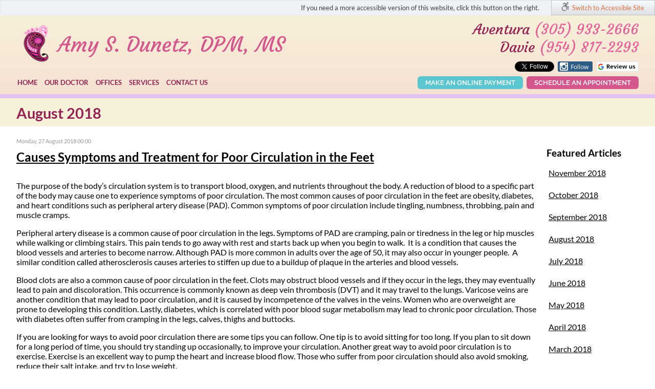

--- FILE ---
content_type: text/html; charset=utf-8
request_url: https://www.amydunetzdpm.com/featured-articles/itemlist/date/2018/8.html?catid=1
body_size: 10327
content:
<!DOCTYPE html PUBLIC "-//W3C//DTD XHTML 1.0 Transitional//EN" "http://www.w3.org/TR/xhtml1/DTD/xhtml1-transitional.dtd"><html prefix="og: http://ogp.me/ns#" xmlns="http://www.w3.org/1999/xhtml" xml:lang="en-gb" lang="en-gb" dir="ltr" ><head><base href="https://www.amydunetzdpm.com/featured-articles/itemlist/date/2018/8.html" /><meta http-equiv="content-type" content="text/html; charset=utf-8" /><meta name="keywords" content="foot doctor aventura fl, podiatrist aventura fl, foot doctor davie fl, podiatrist davie fl" /><meta name="robots" content="max-snippet:-1, max-image-preview:large, max-video-preview:-1" /><meta property="og:url" content="https://www.amydunetzdpm.com/featured-articles/itemlist/date/2018/8.html?catid=1" /><meta property="og:type" content="website" /><meta property="og:title" content="August 2018" /><meta property="og:description" content="Dr. Amy Dunetz, DPM is a foot doctor that specializes in foot, ankle and heel pain treatments in the Aventura, FL 33160 and Davie, FL 33330 area." /><meta name="twitter:card" content="summary" /><meta name="twitter:title" content="August 2018" /><meta name="twitter:description" content="Dr. Amy Dunetz, DPM is a foot doctor that specializes in foot, ankle and heel pain treatments in the Aventura, FL 33160 and Davie, FL 33330 area." /><meta name="description" content="Dr. Amy Dunetz, DPM is a foot doctor that specializes in foot, ankle and heel pain treatments in the Aventura, FL 33160 and Davie, FL 33330 area." /><title>August 2018</title><link href="/featured-articles/itemlist/date/2018/8.html?catid=1" rel="canonical" /><link href="/featured-articles/itemlist/date/2018/8.html?catid=1&format=feed" rel="alternate" type="application/rss+xml" title="August 2018 | Feed" /><link href="/featured-articles/itemlist/date/2018/8.html?catid=1&format=feed&type=rss" rel="alternate" type="application/rss+xml" title="August 2018 | RSS 2.0" /><link href="/featured-articles/itemlist/date/2018/8.html?catid=1&format=feed&type=atom" rel="alternate" type="application/atom+xml" title="August 2018 | Atom 1.0" /><link href="/templates/amydunetzdpm/favicon.ico" rel="shortcut icon" type="image/vnd.microsoft.icon" /><link href="https://cdn.jsdelivr.net/npm/simple-line-icons@2.4.1/css/simple-line-icons.css" rel="stylesheet" type="text/css" /><link href="/components/com_k2/css/k2.css?v=2.10.3&b=20200429" rel="stylesheet" type="text/css" /><link href="/modules/mod_templateswitcher/templateswitcher-t.css" rel="stylesheet" type="text/css" /> <script type="application/json" class="joomla-script-options new">{"csrf.token":"7ddfc37f156deb34e13b28ca89973569","system.paths":{"root":"","base":""}}</script> <script type="application/javascript" src="/media/plg_jchoptimize/cache/js/ad8f3538418d52102e91bbd1208de30d_0.js"></script> <script src="/media/k2/assets/js/k2.frontend.js?v=2.10.3&b=20200429&sitepath=/" type="text/javascript"></script> <script type="application/javascript" src="/media/plg_jchoptimize/cache/js/ad8f3538418d52102e91bbd1208de30d_1.js"></script> <script type="text/javascript">jQuery(function($){initTooltips();$("body").on("subform-row-add",initTooltips);function initTooltips(event,container){container=container||document;$(container).find(".hasTooltip").tooltip({"html":true,"container":"body"});}});</script> <script type="application/ld+json">{"@context":"https://schema.org","@type":"BreadcrumbList","itemListElement":[{"@type":"ListItem","position":1,"name":"Home","item":"https://www.amydunetzdpm.com/"},{"@type":"ListItem","position":2,"name":"Featured Articles","item":"https://www.amydunetzdpm.com/featured-articles/latest.html"},{"@type":"ListItem","position":3,"name":"August 2018","item":"https://www.amydunetzdpm.com/featured-articles/itemlist/date/2018/8.html"}]}</script><meta name="viewport" content="width=device-width, initial-scale=1.0"><meta name="format-detection" content="telephone=no"><meta http-equiv="Content-Security-Policy" content="upgrade-insecure-requests"><style type="text/css">@font-face{font-family:'Raleway';font-style:normal;font-weight:400;src:url(https://fonts.gstatic.com/s/raleway/v37/1Ptxg8zYS_SKggPN4iEgvnHyvveLxVvaorCIPrQ.ttf) format('truetype');font-display:swap}@font-face{font-family:'Raleway';font-style:normal;font-weight:500;src:url(https://fonts.gstatic.com/s/raleway/v37/1Ptxg8zYS_SKggPN4iEgvnHyvveLxVvoorCIPrQ.ttf) format('truetype');font-display:swap}@font-face{font-family:'Raleway';font-style:normal;font-weight:600;src:url(https://fonts.gstatic.com/s/raleway/v37/1Ptxg8zYS_SKggPN4iEgvnHyvveLxVsEpbCIPrQ.ttf) format('truetype');font-display:swap}@font-face{font-family:'Raleway';font-style:normal;font-weight:700;src:url(https://fonts.gstatic.com/s/raleway/v37/1Ptxg8zYS_SKggPN4iEgvnHyvveLxVs9pbCIPrQ.ttf) format('truetype');font-display:swap}@font-face{font-family:'Open Sans';font-style:normal;font-weight:400;font-stretch:normal;src:url(https://fonts.gstatic.com/s/opensans/v44/memSYaGs126MiZpBA-UvWbX2vVnXBbObj2OVZyOOSr4dVJWUgsjZ0B4gaVc.ttf) format('truetype');font-display:swap}@font-face{font-family:'Open Sans';font-style:normal;font-weight:600;font-stretch:normal;src:url(https://fonts.gstatic.com/s/opensans/v44/memSYaGs126MiZpBA-UvWbX2vVnXBbObj2OVZyOOSr4dVJWUgsgH1x4gaVc.ttf) format('truetype');font-display:swap}@font-face{font-family:'Open Sans';font-style:normal;font-weight:700;font-stretch:normal;src:url(https://fonts.gstatic.com/s/opensans/v44/memSYaGs126MiZpBA-UvWbX2vVnXBbObj2OVZyOOSr4dVJWUgsg-1x4gaVc.ttf) format('truetype');font-display:swap}@font-face{font-family:'Lato';font-style:normal;font-weight:300;src:url(https://fonts.gstatic.com/s/lato/v25/S6u9w4BMUTPHh7USSwiPHA.ttf) format('truetype');font-display:swap}@font-face{font-family:'Lato';font-style:normal;font-weight:400;src:url(https://fonts.gstatic.com/s/lato/v25/S6uyw4BMUTPHjx4wWw.ttf) format('truetype');font-display:swap}@font-face{font-family:'Lato';font-style:normal;font-weight:700;src:url(https://fonts.gstatic.com/s/lato/v25/S6u9w4BMUTPHh6UVSwiPHA.ttf) format('truetype');font-display:swap}@font-face{font-family:'Lobster';font-style:normal;font-weight:400;src:url(https://fonts.gstatic.com/s/lobster/v32/neILzCirqoswsqX9zoKmNg.ttf) format('truetype');font-display:swap}@font-face{font-family:'Dancing Script';font-style:normal;font-weight:400;src:url(https://fonts.gstatic.com/s/dancingscript/v29/If2cXTr6YS-zF4S-kcSWSVi_sxjsohD9F50Ruu7BMSo3Sup5.ttf) format('truetype');font-display:swap}@font-face{font-family:'Dancing Script';font-style:normal;font-weight:600;src:url(https://fonts.gstatic.com/s/dancingscript/v29/If2cXTr6YS-zF4S-kcSWSVi_sxjsohD9F50Ruu7B7y03Sup5.ttf) format('truetype');font-display:swap}@font-face{font-family:'Dancing Script';font-style:normal;font-weight:700;src:url(https://fonts.gstatic.com/s/dancingscript/v29/If2cXTr6YS-zF4S-kcSWSVi_sxjsohD9F50Ruu7B1i03Sup5.ttf) format('truetype');font-display:swap}@font-face{font-family:'Courgette';font-style:normal;font-weight:400;src:url(https://fonts.gstatic.com/s/courgette/v19/wEO_EBrAnc9BLjLQAUk1VvoP.ttf) format('truetype');font-display:swap}@media screen,projection{body,html{max-width:100%;display:block;position:relative;min-height:100%;padding:0;margin:0;font-family:'Lato',sans-serif;font-weight:500;color:#000;overflow-x:hidden}body{width:100%;overflow-x:hidden}a{text-decoration:none}.clear{clear:both}input,textarea,button{outline:none}a img{border:none}ul{padding:0;margin:0}.semi{font-weight:600}.content,.content2{width:95%;max-width:1300px}.logoline{padding:0;position:relative;z-index:9000;background:#F7F0D9;background:-webkit-linear-gradient(#F7F0D9,#F5E1D3);background:-o-linear-gradient(#F7F0D9,#F5E1D3);background:-moz-linear-gradient(#F7F0D9,#F5E1D3);background:linear-gradient(#F7F0D9,#F5E1D3)}.logoline .content{padding:0}.topright{float:right;text-align:right;max-width:350px;padding-top:10px}.phone{font-family:'Courgette',cursive;color:#942354;font-size:28px;font-weight:500}.phone a{font-size:28px;color:#E35F99}.phone p{margin:20px 0}.phonetext{font-size:22px}.toplogo{max-width:60%;float:left;margin-top:10px}.topline{position:relative;width:100%;text-align:right !important;display:inline-block}.menuright{float:right;text-align:right;width:40%;margin-top:11px}.portal{margin:0 auto;display:inline-block;position:relative}.portal a{border-radius:6px;color:#fff;font-size:16px;padding:5px 15px;text-transform:uppercase;background-color:#D3578D;-webkit-transition:all 0.5s;-moz-transition:all 0.5s;-o-transition:all 0.5s;font-family:'Raleway',sans-serif;font-weight:600}.portal a:hover,.portal.pay a:hover{background-color:#ff9c00}.portal.pay{margin-right:7px}.portal.pay a{background-color:#5BC5D0}.topmen{position:relative;text-align:left !important;display:block;width:59%;float:left;margin-bottom:5px;margin-left:5px}.topmen ul{padding:0;margin-left:-15px;display:table;border-collapse:collapse;float:left}.topmen ul li{display:table-cell;border-collapse:collapse;padding:10px 5px;position:relative}.topmen ul li a,span.separator{text-decoration:none;color:#942354;font-size:16px;font-weight:600;padding:15px 2px 8px;margin:0 5px;text-transform:uppercase;-webkit-transition:all 0.3s;-moz-transition:all 0.3s;-o-transition:all 0.3s;white-space:nowrap;font-family:'Lato',sans-serif;border-bottom:7px solid transparent}.topmen ul li a:hover,.topmen ul li.active a{border-bottom-color:#c9f}.topmen ul li ul{position:absolute;width:225px;top:34px;left:0;z-index:9999;padding:10px 0;display:none;background:#f6e8d6}.topmen ul li:hover ul{display:block}.topmen ul li ul li{display:block;padding:0}.topmen ul li ul li a,.topmen ul li.active ul li a{display:block;padding:10px 15px !important;border:none}.topmen ul li ul li a:hover{background-color:#e3c3f4;display:block;border-bottom-color:transparent;padding:10px 15px !important}.hamb{display:none}.mobile{display:none}.socio{float:right;margin:10px 0 3px 6px}.sociog{margin-top:10px;width:90px;float:right}.socioi{margin-top:10px;width:75px;float:right}.fb-like,.fb-like span,.fb-like span iframe{width:72px !important}.blin{height:8px;background-color:rgba(216,170,240,0.7);position:relative;z-index:1000}.innercontent ul li{padding:2px 0}.loc,.con,.suf,.serv,.blogs,.locblock h3{color:#932254;font-size:34px;line-height:37px;padding:25px 0;font-weight:600}.locblock h3{padding:15px 0;margin:0}.blogs{padding:5px 0px 20px}.suf{padding:5px 0px 5px}.con{padding:10px 0px 20px}.innerconnect{padding:35px 0 20px 0}.innerconnect1{max-width:400px;width:90%;display:inline-block;vertical-align:middle}.innerconnect1 img{width:14%;padding:0 2%}.con{display:inline-block;vertical-align:middle}.footer{background-color:#363636;padding:20px 0}.copyright{font-size:14px;color:#b3b3b3;margin:15px 0}.copyright a{color:#b3b3b3;text-decoration:underline}.copyright a:hover{text-decoration:none}.left{text-align:left}.maincont{background:url(/templates/amydunetzdpm/images/maincont.jpg) repeat-x top center;margin-top:-19px}.h1line{text-align:left}.h1line h1{color:#932254;font-size:29px;line-height:37px;font-weight:700;padding:10px 0}.innertab{display:table;width:100%}.innercontent a,.innerrightcol a{color:#000;text-decoration:underline}.innercontent a:hover,.innerrightcol a:hover{text-decoration:none}.k2FeedIcon{float:right;position:relative;margin-bottom:-10px;padding-top:10px !important}.k2FeedIcon a{color:#fff;margin-top:8px !important}.innerrightcol{display:table-cell;vertical-align:top;width:180px;padding-left:20px;text-align:left}.innercontent ul{margin-left:15px;padding-left:0}.innerrightcol ul{margin-left:0;padding-left:0}.topright p,.socleft p,.firstleft p,.innerconnect p{padding:0;margin:0;display:inline-block;vertical-align:middle}}@media only screen and (max-width:1350px),only not all and (max-width:1350px){.topmen{width:50%;margin-left:10px}.topmen ul li{display:table-cell;border-collapse:collapse;padding:10px 0px}.topmen ul li a,.portal a,.topmen ul li a,span.separator{font-size:13px}.menuright{width:49%}.topright{}}@media only screen and (max-width:1100px),only not all and (max-width:1100px){.topmen{float:left}.portal a{padding:6px 15px}.maincont{margin-top:-20px}}@media only screen and (max-width:1080px),only not all and (max-width:1080px){.mobile{display:inline-block;float:left}.topline{margin-top:0}.topmen{display:none;margin:0;padding:0;position:absolute}.topmen ul{padding:10px 0;margin:0;display:block;background-color:#f6e9d6;position:absolute;top:46px;left:0;width:240px}.topmen ul li{display:block;padding:5px 10px;border-left:none;border-right:none;text-align:left}.topmen ul li a,span.separator{text-decoration:none;font-size:15px;margin:0 10px;padding:0}.topmen ul li a:hover,.topmen ul li.active a{margin:0 10px;padding:0}.topmen ul li ul{position:relative;width:auto;top:0;left:0;padding:0px;margin:5px 0 -5px 0;display:block;background:none}.topmen ul li ul li{display:block;padding:0 10px}.topmen ul li ul li a,.topmen ul li.active ul li a{font-size:14px;background-color:transparent;display:inline-block;padding:5px 0 0 0 !important;border-bottom:7px solid transparent}.topmen ul li ul li a:hover,.topmen ul li ul li.active a{background-color:transparent;display:inline-block;border-bottom-color:#c9f;padding:5px 0 0 0 !important}.hamb{float:left;height:20px;padding:11px 0 5px 0;display:block;cursor:pointer}.menuright{width:430px;margin:11px 0}.locblock{padding-bottom:10px}}@media only screen and (max-width:980px),only not all and (max-width:980px){.sociog img{padding-left:4px}.phone{font-size:20px}.phonetext{font-size:20px}.topmen ul{float:none}.locblock{display:block;width:auto;margin:10px 0}}@media only screen and (max-width:910px),only not all and (max-width:910px){.topright{float:right;text-align:center}.phone{font-size:21px}.menuright{margin-top:12px;text-align:right}.firstleft{width:32%;float:left;text-align:left;padding:15px 0}.con{display:block}.socleft{padding:20px 2% 2% 2%}.copyright{margin-top:0px}.h1line h1{padding:10px 0 8px;background:#f7f1d9}}@media only screen and (max-width:850px),only not all and (max-width:850px){.topright .socio{margin:10px 9px 3px 0px}.socioi{width:68px}.sociog{width:84px;margin:10px 0 3px 5px}.toplogo{max-width:39%;margin-left:1.5%;width:320px;max-width:320px;padding-top:5px;margin-top:0}.logoline .content{display:-webkit-box;display:-moz-box;display:-ms-flexbox;display:-webkit-flex;display:flex;-webkit-box-orient:vertical;-moz-box-orient:vertical;-webkit-flex-direction:column;-ms-flex-direction:column;flex-direction:column;-webkit-box-align:start;-moz-box-align:start;-ms-flex-align:start;-webkit-align-items:flex-start;align-items:flex-start}.logoline .content .logo{-webkit-box-ordinal-group:1;-moz-box-ordinal-group:1;-ms-flex-order:1;-webkit-order:1;order:1;width:100%;margin-top:0}.logoline .content .topright{-webkit-box-ordinal-group:3;-moz-box-ordinal-group:3;-ms-flex-order:3;-webkit-order:3;order:3;margin:0 auto;padding-top:0}img.toplogo{display:block !important;margin-left:auto!important;margin-right:auto!important;float:none}}@media only screen and (max-width:760px),only not all and (max-width:760px){.toplogo{padding-top:0px;width:unset;max-width:100%}}@media only screen and (max-width:570px),only not all and (max-width:570px){.firstleft{width:auto;float:none;text-align:left;padding:15px 0}.maincont{margin-top:-19px}.loc,.con,.suf,.serv,.blogs,.locblock h3{font-size:20px;padding:15px 0}.suf{font-size:18px}.socleft{padding:20px 2% 2% 2%;display:block;float:none;width:auto}.innerconnect1{width:auto;padding-bottom:10px}.h1line h1{font-size:18px}.innerrightcol{display:none}}@media only screen and (max-width:490px),only not all and (max-width:490px){.portal a{padding:6px 6px;font-size:12px}.menuright{margin-top:14px;width:365px}}@media only screen and (max-width:478px),only not all and (max-width:478px){.k2FeedIcon{margin-top:10px}.k2FeedIcon a{margin-top:0 !important}}@media screen,projection{div.ofc-ada-screen-reader{text-align:right;font-size:13px;height:30px;background-color:#eef1f5;box-shadow:inset 0 0.5px 2px 0 rgba(0,0,0,0.1);line-height:30px;position:relative;padding-right:210px;z-index:99999}span.ofc-ada-description{color:#3e3e40;padding-right:16px}span.ofc-ada-button{background-image:linear-gradient(to bottom,#f8fbff,#dddfe3);border:solid .5px #c2c6cc;text-align:center;color:#313233;line-height:10px!important;display:inline-block;cursor:pointer;position:absolute;top:0;right:0}span.ofc-ada-button a{line-height:28px;padding:0 20px 0 40px;cursor:pointer;display:inline-block;position:relative;color:#de7341}span.ofc-ada-button a:before{content:"";position:absolute;top:2px;left:19px;width:15px;height:20px;background:url(/templates/accessibility/images/acce.png) no-repeat center;background-size:100% auto}#templateswitcher{display:none!important}}@media only screen and (max-width:420px),only not all and (max-width:420px){.portal a{padding:5px;font-size:11px}.menuright{width:335px}}@media only screen and (max-width:380px),only not all and (max-width:380px){.portal a{padding:7px 5px;font-size:10px}.menuright{margin-top:15px;width:305px}}@media only screen and (max-width:767px),only not all and (max-width:767px){span.ofc-ada-description{display:none}span.ofc-ada-button{width:100%}}</style><link rel="preload" href="/media/plg_jchoptimize/cache/css/e53232c76bc8770fa1ec3f6101f9c39a_0.css" as="style" onload="this.onload=null;this.rel='stylesheet'"><noscript><link rel="stylesheet" href="/media/plg_jchoptimize/cache/css/e53232c76bc8770fa1ec3f6101f9c39a_0.css"></noscript> <script>/*<![CDATA[*/(function(w){"use strict";if(!w.loadCSS){w.loadCSS=function(){};}
var rp=loadCSS.relpreload={};rp.support=(function(){var ret;try{ret=w.document.createElement("link").relList.supports("preload");}catch(e){ret=false;}
return function(){return ret;};})();rp.bindMediaToggle=function(link){var finalMedia=link.media||"all";function enableStylesheet(){if(link.addEventListener){link.removeEventListener("load",enableStylesheet);}else if(link.attachEvent){link.detachEvent("onload",enableStylesheet);}
link.setAttribute("onload",null);link.media=finalMedia;}
if(link.addEventListener){link.addEventListener("load",enableStylesheet);}else if(link.attachEvent){link.attachEvent("onload",enableStylesheet);}
setTimeout(function(){link.rel="stylesheet";link.media="only x";});setTimeout(enableStylesheet,3000);};rp.poly=function(){if(rp.support()){return;}
var links=w.document.getElementsByTagName("link");for(var i=0;i<links.length;i++){var link=links[i];if(link.rel==="preload"&&link.getAttribute("as")==="style"&&!link.getAttribute("data-loadcss")){link.setAttribute("data-loadcss",true);rp.bindMediaToggle(link);}}};if(!rp.support()){rp.poly();var run=w.setInterval(rp.poly,500);if(w.addEventListener){w.addEventListener("load",function(){rp.poly();w.clearInterval(run);});}else if(w.attachEvent){w.attachEvent("onload",function(){rp.poly();w.clearInterval(run);});}}
if(typeof exports!=="undefined"){exports.loadCSS=loadCSS;}
else{w.loadCSS=loadCSS;}}(typeof global!=="undefined"?global:this));/*]]>*/</script> <script type="application/javascript" src="/media/plg_jchoptimize/cache/js/ad8f3538418d52102e91bbd1208de30d_2.js"></script> </head><body ><div id="fb-root"></div> <script>/*<![CDATA[*/(function(d,s,id){var js,fjs=d.getElementsByTagName(s)[0];if(d.getElementById(id))return;js=d.createElement(s);js.id=id;js.src="//connect.facebook.net/en_US/sdk.js#xfbml=1&version=v2.5&appId=188857494496677";fjs.parentNode.insertBefore(js,fjs);}(document,'script','facebook-jssdk'));/*]]>*/</script><div class="ofc-ada-screen-reader"><span class="ofc-ada-description">If you need a more accessible version of this website, click this button on the right.</span><span class="ofc-ada-button"><a href="#" onclick="javascript:switchtemplate(16);">Switch to Accessible Site</a></span></div><div class="logoline"><center><div class="content"><div class="logo"> <a href="/index.php"><img src="/templates/amydunetzdpm/images/logo.png" class="toplogo"></a> </div><div class="topright"><div class="phone"><p><span class="phonetext"></span>Aventura <a href="tel:305-933-2666">(305) 933-2666</a><br />Davie <a href="tel:954-817-2293">(954) 817-2293</a></p></div><div class="sociog"><a href="https://www.google.com/search?dcr=0&source=hp&ei=M11mWuLICo6KmgWx0r24Bg&q=Amy+S.+Dunetz%2C+DPM%2C+17971+Biscayne+Boulevard%2C+Aventura%2C+FL+33160&oq=Amy+S.+Dunetz%2C+DPM%2C+17971+Biscayne+Boulevard%2C+Aventura%2C+FL+33160&gs_l=psy-ab.3...11503.25001.0.25425.7.7.0.0.0.0.318.1108.3j2j0j2.7.0....0...1c.1.64.psy-ab..0.2.406...0i22i30k1.0.XBhjwv63wnc#lrd=0x88d9ac53563445d3:0xfd145c16e2bed1f8,3,,," target="_blank"><img src="/images/google-review.png" alt=""/></a></div><div class="socioi"><a href="https://www.instagram.com/dramydunetzdpm/" target="_blank"><img src="/images/follow.png" alt=""/></a></div><div class="socio"><a href="https://twitter.com/DrAmyDunetzDPM" class="twitter-follow-button" data-show-count="false" data-show-screen-name="false"></a> <script>!function(d,s,id){var js,fjs=d.getElementsByTagName(s)[0],p=/^http:/.test(d.location)?'http':'https';if(!d.getElementById(id)){js=d.createElement(s);js.id=id;js.src=p+'://platform.twitter.com/widgets.js';fjs.parentNode.insertBefore(js,fjs);}}(document,'script','twitter-wjs');</script> </div><div class="socio"><div class="fb-like" data-href="https://www.facebook.com/DrAmyDunetzDPM/" data-layout="button" data-action="like" data-show-faces="false" data-share="false"></div></div><div class="clear"></div></div><div class="clear"></div></div><div class="topline"><center><div class="content2"><div class="mobile"> <img src="/templates/amydunetzdpm/images/hamb.png" class="hamb"> </div><div class="topmen"><div class="moduletable"> <script type="text/javascript" >function switchtemplate(id){document.templateselect.templateid.value=id;document.templateselect.submit();}
jQuery(document).ready(function(){jQuery('#templateswitcher h5 a').click(function(e){e.preventDefault();var div=jQuery('#templateswitcher');if(div.css('left')==='-250px'){jQuery('#templateswitcher').animate({left:'0px'});}else{jQuery('#templateswitcher').animate({left:'-250px'});}});});</script><form method="post" id="templateselect" name="templateselect"> <input type="hidden" id="templateid" name="templateid" value="" /> </form><div id="templateswitcher" style="left: -250px;"><h5>Switch Template <a href="#"></a></h5><div> <span class="clearfix"></span> <ul> <li class="template5"><a class="templatename" href="#" onclick="javascript:switchtemplate(15);"><img src="/templates/amydunetzdpm/favicon.ico" width="16" height="16"> Amy Dunetz DPM - Default</a></li><li class="template6"><a class="templatename" href="#" onclick="javascript:switchtemplate(16);"><img src="/templates/accessibility/favicon.ico" width="16" height="16"> accessibility - Default</a></li></ul></div></div></div><div class="moduletable_menu"><ul> <li class="item-101"><a href="/" >Home</a></li><li class="item-129"><a href="/our-doctor.html" >Our Doctor</a></li><li class="item-130 divider deeper parent"><span class="separator"> Offices</span> <ul class="nav-child unstyled small"><li class="item-418"><a href="/offices/aventura-office.html" >Aventura Office</a></li><li class="item-419"><a href="/offices/davie-office.html" >Davie Office</a></li></ul></li><li class="item-326 deeper parent"><a href="/services.html" >Services</a><ul class="nav-child unstyled small"><li class="item-420"><a href="/services/fungal-nail-laser-faqs.html" >Fungal Nail Laser</a></li><li class="item-443"><a href="/services/keryflex-nail-restoration-system.html" >Nail Restoration</a></li><li class="item-592"><a href="/remy-laser.html" >Remy Laser</a></li></ul></li><li class="item-134"><a href="/contact-us.html" >Contact Us</a></li></ul></div><div class="clear"></div></div><div class="menuright"><div class="moduletable"><div class="portal pay"><a href="https://web.gobreeze.com/guest/workflow/payments?practice_id=ef960230-06e8-4440-814c-c69e62b7c5c6&practice_mgmt=carecloud" target="_blank" rel="noopener noreferrer">Make an Online Payment</a></div><div class="portal"><a href="https://web.gobreeze.com/standalone-signup.html?practiceId=ef960230-06e8-4440-814c-c69e62b7c5c6&practiceMgmt=carecloud" target="_blank" rel="noopener noreferrer">Schedule an Appointment</a></div></div></div></div></center></div></div><div class="blin"></div><div class="topline"></div><div class="maincont"><center><div class="content left"><div class="h1line"><h1 itemprop="name"> August 2018	</h1></div><div class="innertab"><div class="innercontent"><div class="k2FeedIcon"> <a href="/featured-articles/itemlist/date/2018/8.html?catid=1&format=feed" title="Subscribe to this RSS feed"> <span>Subscribe to this RSS feed</span> </a> <div class="clr"></div></div><div class="genericItemList"><div class="genericItemView"><div class="genericItemHeader"> <span class="genericItemDateCreated"> Monday, 27 August 2018 00:00 </span> <h2 class="genericItemTitle"> <a href="/featured-articles/item/293-causes-symptoms-and-treatment-for-poor-circulation-in-the-feet.html"> Causes Symptoms and Treatment for Poor Circulation in the Feet </a> </h2></div><div class="genericItemBody"><div class="genericItemIntroText"><p>The purpose of the body&rsquo;s circulation system is to transport blood, oxygen, and nutrients throughout the body. A reduction of blood to a specific part of the body may cause one to experience symptoms of poor circulation. The most common causes of poor circulation in the feet are obesity, diabetes, and heart conditions such as peripheral artery disease (PAD). Common symptoms of poor circulation include tingling, numbness, throbbing, pain and muscle cramps.</p><p>Peripheral artery disease is a common cause of poor circulation in the legs. Symptoms of PAD are cramping, pain or tiredness in the leg or hip muscles while walking or climbing stairs. This pain tends to go away with rest and starts back up when you begin to walk. &nbsp;It is a condition that causes the blood vessels and arteries to become narrow. Although PAD is more common in adults over the age of 50, it may also occur in younger people. &nbsp;A similar condition called atherosclerosis causes arteries to stiffen up due to a buildup of plaque in the arteries and blood vessels.</p><p>Blood clots are also a common cause of poor circulation in the feet. Clots may obstruct blood vessels and if they occur in the legs, they may eventually lead to pain and discoloration. This occurrence is commonly known as deep vein thrombosis (DVT) and it may travel to the lungs. Varicose veins are another condition that may lead to poor circulation, and it is caused by incompetence of the valves in the veins. Women who are overweight are prone to developing this condition. Lastly, diabetes, which is correlated with poor blood sugar metabolism may lead to chronic poor circulation. Those with diabetes often suffer from cramping in the legs, calves, thighs and buttocks.</p><p>If you are looking for ways to avoid poor circulation there are some tips you can follow. One tip is to avoid sitting for too long. If you plan to sit down for a long period of time, you should try standing up occasionally, to improve your circulation. Another great way to avoid poor circulation is to exercise. Exercise is an excellent way to pump the heart and increase blood flow. Those who suffer from poor circulation should also avoid smoking, reduce their salt intake, and try to lose weight.</p><p>If you are experiencing symptoms from poor circulation in your feet, you should consult with your podiatrist to determine the best method for treatment for you. He or she may prescribe medication in addition to recommending specific lifestyle changes to improve your circulation.</p></div><div class="clr"></div></div><div class="clr"></div><div class="genericItemReadMore"> <a class="k2ReadMore" href="/featured-articles/item/293-causes-symptoms-and-treatment-for-poor-circulation-in-the-feet.html"> Read more... </a> </div><div class="clr"></div></div><div class="genericItemView"><div class="genericItemHeader"> <span class="genericItemDateCreated"> Monday, 20 August 2018 00:00 </span> <h2 class="genericItemTitle"> <a href="/featured-articles/item/291-diabetic-foot-care.html"> Diabetic Foot Care </a> </h2></div><div class="genericItemBody"><div class="genericItemIntroText"><p>Diabetes can cause two problems that can potentially affect the feet: Diabetic neuropathy and Peripheral Vascular Disease. Diabetic neuropathy occurs when nerves in your legs and feet become damaged, which prevents you from feeling heat, cold, or pain. The problem with diabetic neuropathy is that a cut or sore on the foot may go unnoticed and the cut may eventually become infected. This condition is also a main cause of foot ulcers. Additionally, Peripheral vascular disease also affects blood flow in the body. Poor blood flow will cause sores and cuts to take longer to heal. Infections that don&rsquo;t heal do to poor blood flow can potentially cause ulcers or gangrene.</p><p>There are certain foot problems that are more commonly found in people with diabetes such as Athlete&rsquo;s foot, calluses, corns, blisters, bunions, foot ulcers, ingrown toenails, and plantar warts. These conditions can lead to infection and serious complications such as amputation. Fortunately, proper foot care can help prevent these foot problems before they progress into more serious complications. &nbsp;&nbsp;&nbsp;&nbsp;&nbsp;&nbsp;</p><p>Each day you should wash your feet in warm water with a mild soap. When you finish washing your feet, dry them carefully especially between your toes. You should also perform daily foot inspections to ensure you don&rsquo;t have any redness, blisters, or calluses. Furthermore, if you are diabetic, you should always wear closed-toed shoes or slippers to protect your feet. Practicing these tips will help ensure that your feet are kept healthy and away from infection.</p><p>If you have diabetes, contact your podiatrist if you have any of the following symptoms on your feet: changes in skin color, corns or calluses, open sores that are slow to heal, unusual and persistent odor, or changes in skin temperature. Your podiatrist will do a thorough examination of your feet to help treat these problematic conditions.</p></div><div class="clr"></div></div><div class="clr"></div><div class="genericItemReadMore"> <a class="k2ReadMore" href="/featured-articles/item/291-diabetic-foot-care.html"> Read more... </a> </div><div class="clr"></div></div><div class="genericItemView"><div class="genericItemHeader"> <span class="genericItemDateCreated"> Monday, 13 August 2018 00:00 </span> <h2 class="genericItemTitle"> <a href="/featured-articles/item/288-wound-care.html"> Wound Care </a> </h2></div><div class="genericItemBody"><div class="genericItemIntroText"><p>Diabetics must be wary of all wounds, regardless of depth or size. Diabetes, a chronic disease in which the body cannot properly use glucose the way it normally would, causes various complications that make wounds difficult to heal. Nerve damage or neuropathy will cause diabetics to have trouble feeling the pain of a blister or cut until the condition has significantly worsened or become infected. A diabetic&rsquo;s weakened immune system can make even the most minor of wounds easily susceptible to infection. Diabetics are also more prone to developing narrow, clogged arteries, and are therefore more likely to develop wounds.</p><p>Wounds should be taken care of immediately after discovery, as even the smallest of wounds can become infected if enough bacteria build up within the wound.&nbsp; To remove dirt, wounds should be first rinsed under running water only. Soap, hydrogen peroxide, or iodine can irritate the injury and should be avoided. To prevent infection, apply antibiotic ointment to the wound and cover it with a bandage. The bandage should be changed daily. The skin around the wound may be cleaned with soap.</p><p>To prevent further exacerbation, see a doctor&mdash;especially if you have diabetes. Minor skin conditions can become larger problems if not properly inspected. As the wound heals, make sure to avoid applying pressure to the affected area.</p></div><div class="clr"></div></div><div class="clr"></div><div class="genericItemReadMore"> <a class="k2ReadMore" href="/featured-articles/item/288-wound-care.html"> Read more... </a> </div><div class="clr"></div></div><div class="genericItemView"><div class="genericItemHeader"> <span class="genericItemDateCreated"> Monday, 06 August 2018 00:00 </span> <h2 class="genericItemTitle"> <a href="/featured-articles/item/286-cuboid-syndrome.html"> Cuboid Syndrome </a> </h2></div><div class="genericItemBody"><div class="genericItemIntroText"><p><strong>Cuboid Syndrome</strong><br /> <br /> Cuboid syndrome mostly affects athletes, although it can affect non-athletes too. It is also known as cuboid subluxation or cuboid fault syndrome.&nbsp; This condition occurs when joints and ligaments near the cuboid bone of the foot are damaged, or when the cuboid bone itself is dislodged from its natural position. It is usually marked by pain on the outer side of the foot, which may be persistent or may come and go. Cuboid syndrome can be difficult to diagnose unless it becomes severe and more noticeable. Your doctor will likely ask questions about when the pain began and how long it has been present, and will put pressure on the cuboid bone to determine if that area is the origin of the pain.</p><p><strong>Causes of Cuboid Syndrome</strong></p><ul> <li>Any repetitive stresses placed on the foot due to athletic activities are a common cause of cuboid syndrome.</li> <li>Although it develops over time, it is possible that this syndrome can occur all of sudden due to a single event or injury.</li> <li>Over-pronation can exacerbate the condition if not corrected.</li> </ul><p><strong>Disagreements Amongst Podiatrists Regarding Cuboid Syndrome</strong></p><ul> <li>Some refer to it as the dislocation of the calcaneal-cuboid joint only.</li> <li>Other podiatrists see it as an injury of the ligaments located nearby, which also involves the cuboid bone.</li> </ul><p>It is very important that when you experience any kind of pain on the side of your foot, you should seek medical care right away. If a subluxed cuboid is caught early, your feet may respond well to the treatment, and you can get back into sports or other activities again as soon as the pain subsides.</p></div><div class="clr"></div></div><div class="clr"></div><div class="genericItemReadMore"> <a class="k2ReadMore" href="/featured-articles/item/286-cuboid-syndrome.html"> Read more... </a> </div><div class="clr"></div></div></div></div><div class="innerrightcol"><div class="moduletable"><h3>Featured Articles</h3><div id="k2ModuleBox95" class="k2ArchivesBlock"><ul> <li> <a href="/featured-articles/itemlist/date/2018/11.html?catid=1"> November 2018 </a> </li> <li> <a href="/featured-articles/itemlist/date/2018/10.html?catid=1"> October 2018 </a> </li> <li> <a href="/featured-articles/itemlist/date/2018/9.html?catid=1"> September 2018 </a> </li> <li> <a href="/featured-articles/itemlist/date/2018/8.html?catid=1"> August 2018 </a> </li> <li> <a href="/featured-articles/itemlist/date/2018/7.html?catid=1"> July 2018 </a> </li> <li> <a href="/featured-articles/itemlist/date/2018/6.html?catid=1"> June 2018 </a> </li> <li> <a href="/featured-articles/itemlist/date/2018/5.html?catid=1"> May 2018 </a> </li> <li> <a href="/featured-articles/itemlist/date/2018/4.html?catid=1"> April 2018 </a> </li> <li> <a href="/featured-articles/itemlist/date/2018/3.html?catid=1"> March 2018 </a> </li> <li> <a href="/featured-articles/itemlist/date/2018/2.html?catid=1"> February 2018 </a> </li> <li> <a href="/featured-articles/itemlist/date/2018/1.html?catid=1"> January 2018 </a> </li> </ul> </div> </div> </div> </div><div class="clear"></div></div></center></div><center><div class="innerconnect"><div class="con"><span class="h1">Connect with us</span></div><div class="innerconnect1"><a href="https://www.facebook.com/DrAmyDunetzDPM/" target="_blank" rel="noopener noreferrer"><img src="/images/fb.png" alt="" /></a> <a href="/blog/latest.html"><img src="/images/blog.png" alt="" /> </a> <a href="https://www.instagram.com/dramydunetzdpm/" target="_blank" rel="noopener noreferrer"><img src="/images/instagram.png" alt="" /> </a></div></div></div></center><div class="footer"><center><div class="content"><div class="copyright"><p>Copyright © <span class="semi">Amy Dunetz, DPM, MS</span> | <a href="/sitemap.html?view=html&amp;id=1">Site Map</a> | <a href="/nondiscrimination-policy.html">Nondiscrimination Policy</a> | Design by: <a href="http://podiatrycontentconnection.com/" target="_blank" rel="noopener noreferrer">Podiatry Content Connection</a></p></div></div></center></div><div id="system-message-container"> </div><div><a style='display: none' href='https://www.zocdoc.com/practice/family-podiatry-associates-pa-43102' class='zd-plugin' data-type='book-button' data-practice-id='43102' title='Family Podiatry Associates , PA'><img src='https://offsiteSchedule.zocdoc.com/images/remote/zd_bookonline_162x48.png' alt='Family Podiatry Associates , PA' title='Family Podiatry Associates , PA' style='border: 0'/></a></div><script>(function(d){var script=d.createElement('script');script.type='text/javascript';script.async=true;script.src='https://offsiteschedule.zocdoc.com/plugin/embed';var s=d.getElementsByTagName('script')[0];s.parentNode.insertBefore(script,s);})(document);</script> </body> </html>

--- FILE ---
content_type: text/css
request_url: https://www.amydunetzdpm.com/media/plg_jchoptimize/cache/css/e53232c76bc8770fa1ec3f6101f9c39a_0.css
body_size: 4183
content:
@charset "utf-8";
 @media screen,projection{body,html{max-width:100%;display:block;position:relative;min-height:100%;padding:0;margin:0;font-family:'Lato',sans-serif;font-weight:500;color:#000;overflow-x:hidden}body{width:100%;overflow-x:hidden}a{text-decoration:none}.clear{clear:both}input,textarea,button{outline:none}a img{border:none}ul{padding:0;margin:0}.semi{font-weight:600}.content,.content2{width:95%;max-width:1300px}.logoline{padding:0;position:relative;z-index:9000;background:#F7F0D9;background:-webkit-linear-gradient(#F7F0D9,#F5E1D3);background:-o-linear-gradient(#F7F0D9,#F5E1D3);background:-moz-linear-gradient(#F7F0D9,#F5E1D3);background:linear-gradient(#F7F0D9,#F5E1D3)}.logoline .content{padding:0}.topleft{float:left;width:30%;text-align:left}.topright{float:right;text-align:right;max-width:350px;padding-top:10px}.phone{font-family:'Courgette',cursive;color:#942354;font-size:28px;font-weight:500}.phone a{font-size:28px;color:#E35F99}.phone p{margin:20px 0}.phonetext{font-size:22px}.toplogo{max-width:60%;float:left;margin-top:10px}.topline{position:relative;width:100%;text-align:right !important;display:inline-block}.menuright{float:right;text-align:right;width:40%;margin-top:11px}.portal{margin:0 auto;display:inline-block;position:relative}.portal a{border-radius:6px;color:#fff;font-size:16px;padding:5px 15px;text-transform:uppercase;background-color:#D3578D;-webkit-transition:all 0.5s;-moz-transition:all 0.5s;-o-transition:all 0.5s;font-family:'Raleway',sans-serif;font-weight:600}.portal a:hover,.portal.pay a:hover{background-color:#ff9c00}.portal.pay{margin-right:7px}.portal.pay a{background-color:#5BC5D0}.topmen{position:relative;text-align:left !important;display:block;width:59%;float:left;margin-bottom:5px;margin-left:5px}.topmen ul{padding:0;margin-left:-15px;display:table;border-collapse:collapse;float:left}.topmen ul li{display:table-cell;border-collapse:collapse;padding:10px 5px;position:relative}.topmen ul li a,span.separator{text-decoration:none;color:#942354;font-size:16px;font-weight:600;padding:15px 2px 8px;margin:0 5px;text-transform:uppercase;-webkit-transition:all 0.3s;-moz-transition:all 0.3s;-o-transition:all 0.3s;white-space:nowrap;font-family:'Lato',sans-serif;border-bottom:7px solid transparent}.topmen ul li a:hover,.topmen ul li.active a{border-bottom-color:#c9f}.topmen ul li ul{position:absolute;width:225px;top:34px;left:0;z-index:9999;padding:10px 0;display:none;background:#f6e8d6}.topmen ul li:hover ul{display:block}.topmen ul li ul li{display:block;padding:0}.topmen ul li ul li a,.topmen ul li.active ul li a{display:block;padding:10px 15px !important;border:none}.topmen ul li ul li a:hover{background-color:#e3c3f4;display:block;border-bottom-color:transparent;padding:10px 15px !important}.hamb{display:none}.mobile{display:none}.socio{float:right;margin:10px 0 3px 6px}.sociog{margin-top:10px;width:90px;float:right}.socio img{width:35px}.socioi{margin-top:10px;width:75px;float:right}.fb-like,.fb-like span,.fb-like span iframe{width:72px !important}.blin{height:8px;background-color:rgba(216,170,240,0.7);position:relative;z-index:1000}.sliderline{background:url(/templates/amydunetzdpm/images/slider-background.jpg) repeat center}.relat{position:relative}.slideshow{margin-top:-8px}.nivo-caption{background-color:transparent;background:url(/templates/amydunetzdpm/images/slider.png) no-repeat center;background-size:100% 100%;opacity:1;-moz-opacity:1;filter:alpha(opacity=1);position:absolute;top:0;left:0;width:50%;height:100%}.slidertext{padding:25% 15% 0 2%;font-size:40px;font-weight:700;text-shadow:1px 1px #202c29;text-align:center;font-family:'Lato',sans-serif}.whitet{color:#fff}.redt{color:#f8f2da}.firstleft{width:18%;float:left;text-align:left;padding:15px 0}.firstright{width:80%;float:right;padding:15px 0}.servihead{color:#942354;font-size:24px;font-weight:600}ul.servi{margin-left:35px;color:#4c82c2}ul.servi a{color:#4c82c2;font-size:18px;font-weight:600;line-height:24px}ul.servi a:hover{text-decoration:underline}.colls4{display:inline-block;vertical-align:top;width:22%;padding:0 1%}.colls4 img{max-width:100%}.colored{padding:15px 0;background-color:#F7F1D9}.colored1{padding:10px 0 25px;background-color:#F7F1D9}.secline{text-align:left}.doctor{width:205px;float:right;margin:-25px 25px 10px 10px;text-align:center;padding:3px;color:#942354;font-weight:700}.innercontent .doctor{margin:0px 0 10px 10px}.doctor img{width:100%;margin-bottom:10px}.innercontent ul li{padding:2px 0}.locblock{width:47%;padding:0 1% 30px 1%;margin:0;display:inline-block;position:relative}.coloredtext{color:#e4609a;font-weight:bold}.fax{color:#454545;font-weight:bold}table.time{border:0;color:#454545}table.time td{border:0;padding:0 5px 0 0}table.time td.day{font-weight:600}.dir{margin:30px 0 10px 16px}.dir a{padding:6px 10px;color:#fff;border-radius:6px;background-color:#D3578D;-webkit-transition:all 0.5s;-moz-transition:all 0.5s;-o-transition:all 0.5s;font-family:'Raleway',sans-serif;font-weight:600}.dir a:hover{background-color:#ff9c00}.loctext{float:left;width:40%;text-align:left;font-family:'open sans';line-height:20px;margin-left:8%}.locpic{float:right;width:50%}.locpic .img img{border:2px solid #D3578D;border-radius:3px}.map{width:100%;border-radius:5px;border:3px solid #467EBB}.map iframe{width:100% !important;height:170px !important}.loc,.con,.suf,.serv,.blogs,.locblock h3{color:#932254;font-size:34px;line-height:37px;padding:25px 0;font-weight:600}.locblock h3{padding:15px 0;margin:0}.blogs{padding:5px 0px 20px}.suf{padding:5px 0px 5px}.con{padding:10px 0px 20px}.colls5 li{display:inline-block;vertical-align:top;width:17%;padding:0 1%;list-style:none}.titl{height:35px;overflow-y:hidden;margin-bottom:5px;text-align:left}.colls5 li a{font-size:14px;color:#141414;font-weight:600}.imag{width:100%}.imag img{width:100%;height:150px;border:2px solid #D56192;border-radius:3px}.innerconnect{padding:35px 0 20px 0}.innerconnect1{max-width:400px;width:90%;display:inline-block;vertical-align:middle}.innerconnect1 img{width:14%;padding:0 2%}.con{display:inline-block;vertical-align:middle}img.pod{display:inline-block;vertical-align:middle}.socleft{display:inline-block;vertical-align:middle;width:50%;padding:80px 2% 2% 2%}.socright{display:inline-block;vertical-align:middle;width:150px;padding:38px 1% 2% 1.5%}.footer{background-color:#363636;padding:20px 0}.copyright{font-size:14px;color:#b3b3b3;margin:15px 0}.copyright a{color:#b3b3b3;text-decoration:underline}.copyright a:hover{text-decoration:none}.left{text-align:left}.maincont{background:url(/templates/amydunetzdpm/images/maincont.jpg) repeat-x top center;margin-top:-19px}.h1line{text-align:left}.h1line a{color:#932254}.h1line h1{color:#932254;font-size:29px;line-height:37px;font-weight:700;padding:10px 0}.innertab{display:table;width:100%}.innercontent a,.innerrightcol a{color:#000;text-decoration:underline}.innercontent a:hover,.innerrightcol a:hover{text-decoration:none}.k2FeedIcon{float:right;position:relative;margin-bottom:-10px;padding-top:10px !important}.k2FeedIcon a{color:#fff;margin-top:8px !important}.innerrightcol{display:table-cell;vertical-align:top;width:180px;padding-left:20px;text-align:left}.innercontent ul{margin-left:15px;padding-left:0}.innerrightcol ul{margin-left:0;padding-left:0}.topright p,.socleft p,.firstleft p,.innerconnect p{padding:0;margin:0;display:inline-block;vertical-align:middle}fieldset{border:none !important}ul.osmap{padding-left:15px;margin-left:15px}div.latestItemImageBlock{display:none}table.pe td{padding-right:15px}#second{margin:0;width:100%;float:left;margin-top:10px}#one{float:left;width:48%;padding-right:10px}#two{width:48%;float:right;margin-bottom:20px}#address{float:left;width:45%}#week{float:left;width:105px}#hours{float:left;width:200px}#offices{margin:0;width:100%;float:left}#map{margin:20px 0;float:left;width:100%}body.forms #offices{margin-bottom:35px !important}.osmap-sitemap h1{color:#fff;font-size:29px;line-height:37px;font-weight:700;padding:10px 0}.osmap-sitemap{text-align:left}.osmap-sitemap .even{padding:2px 0}.itemHeader{margin-top:20px!important}.itemHeader h2{margin-top:12px!important}iframe.hp{margin:0 auto;display:block;position:relative}body.remy iframe.remy{float:right;margin:0 0 10px 10px}}@media only screen and (max-width:1375px),only not all and (max-width:1375px){.servihead{font-size:23px}}@media only screen and (max-width:1350px),only not all and (max-width:1350px){.topmen{width:50%;margin-left:10px}.topmen ul li{display:table-cell;border-collapse:collapse;padding:10px 0px}.topmen ul li a,.portal a,.topmen ul li a,span.separator{font-size:13px}.menuright{width:49%}.slidertext{padding:24% 0 0 3%;font-size:25px;font-weight:600;font-family:'Open Sans',sans-serif;width:85%}.servihead{font-size:18px;font-weight:600}.colls4 img{width:90%;max-width:150px}ul.servi a{font-size:14px;font-weight:600;line-height:18px}.loctext{margin-left:0}#one{float:left;padding-right:0px}#two{float:right;margin-bottom:20px}#address{float:left;width:100%}#week{float:left;margin:10px 0}#hours{float:left;margin:10px 0}.locblock2{padding-left:2%}.topright{}.img img{max-width:100%;height:auto}}@media only screen and (max-width:1100px),only not all and (max-width:1100px){.topmen{float:left}.portal a{padding:6px 15px}.maincont{margin-top:-20px}}@media screen and (min-width:990px) and (max-width:1200px),projection and (min-width:990px) and (max-width:1200px){.loctext{width:47%}.locpic{width:53%}}@media only screen and (max-width:1080px),only not all and (max-width:1080px){.mobile{display:inline-block;float:left}.topline{margin-top:0}.topmen{display:none;margin:0;padding:0;position:absolute}.topmen ul{padding:10px 0;margin:0;display:block;background-color:#f6e9d6;position:absolute;top:46px;left:0;width:240px}.topmen ul li{display:block;padding:5px 10px;border-left:none;border-right:none;text-align:left}.topmen ul li a,span.separator{text-decoration:none;font-size:15px;margin:0 10px;padding:0}.topmen ul li a:hover,.topmen ul li.active a{margin:0 10px;padding:0}.topmen ul li ul{position:relative;width:auto;top:0;left:0;padding:0px;margin:5px 0 -5px 0;display:block;background:none}.topmen ul li ul li{display:block;padding:0 10px}.topmen ul li ul li a,.topmen ul li.active ul li a{font-size:14px;background-color:transparent;display:inline-block;padding:5px 0 0 0 !important;border-bottom:7px solid transparent}.topmen ul li ul li a:hover,.topmen ul li ul li.active a{background-color:transparent;display:inline-block;border-bottom-color:#c9f;padding:5px 0 0 0 !important}.hamb{float:left;height:20px;padding:11px 0 5px 0;display:block;cursor:pointer}.menuright{width:430px;margin:11px 0}.doctor{margin:10px 25px 10px 10px}.locblock{padding-bottom:10px}}@media only screen and (max-width:980px),only not all and (max-width:980px){.sociog img{padding-left:4px}.phone{font-size:20px}.phonetext{font-size:20px}.topmen ul{float:none}.locblock{display:block;width:auto;margin:10px 0}body.forms #one{width:100%;margin-bottom:20px}body.forms #two{width:100%}}@media only screen and (max-width:910px),only not all and (max-width:910px){.topright{float:right;text-align:center}.phone{font-size:21px}.menuright{margin-top:12px;text-align:right}.topleft{width:30%}.slidertext{padding:25% 0 0 3%;font-size:25px;font-weight:600;font-family:'Open Sans',sans-serif;width:85%}.firstleft{width:32%;float:left;text-align:left;padding:15px 0}.firstright{width:68%;float:right;padding:15px 0}.colls4{display:inline-block;vertical-align:top;width:45%;padding:0 1% 15px 1%}.colls5 li{display:inline-block;vertical-align:top;width:47%;padding:0 1% 20px 1%;list-style:none}.con{display:block}.socleft{padding:20px 2% 2% 2%}.socright{padding:20px 2% 2% 2%}.copyright{margin-top:0px}.locblock_main{width:100%;margin-left:0}.locblock2{width:100%;padding-left:0;max-width:unset}.imag img{width:auto}#one{float:left;width:100%;padding-right:0px;margin-bottom:30px}#two{width:100%;float:right}#hours{min-height:0}.h1line h1{padding:10px 0 8px;background:#f7f1d9}}@media only screen and (max-width:850px),only not all and (max-width:850px){.topleft{width:28%}.topright .socio{margin:10px 9px 3px 0px}.socioi{width:68px}.sociog{width:84px;margin:10px 0 3px 5px}.toplogo{max-width:39%;margin-left:1.5%;width:320px;max-width:320px;padding-top:5px;margin-top:0}.logoline .content{display:-webkit-box;display:-moz-box;display:-ms-flexbox;display:-webkit-flex;display:flex;-webkit-box-orient:vertical;-moz-box-orient:vertical;-webkit-flex-direction:column;-ms-flex-direction:column;flex-direction:column;-webkit-box-align:start;-moz-box-align:start;-ms-flex-align:start;-webkit-align-items:flex-start;align-items:flex-start}.topleft p{margin:10px 0}.logoline .content .topleft{-webkit-box-ordinal-group:2;-moz-box-ordinal-group:2;-ms-flex-order:2;-webkit-order:2;order:2;width:100%;text-align:center}.logoline .content .logo{-webkit-box-ordinal-group:1;-moz-box-ordinal-group:1;-ms-flex-order:1;-webkit-order:1;order:1;width:100%;margin-top:0}.logoline .content .topright{-webkit-box-ordinal-group:3;-moz-box-ordinal-group:3;-ms-flex-order:3;-webkit-order:3;order:3;margin:0 auto;padding-top:0}img.toplogo{display:block !important;margin-left:auto!important;margin-right:auto!important;float:none}.innercontent iframe{width:100% !important;height:auto !important;margin-bottom:20px;float:none !important}body.remy iframe.remy{margin:5px 0;width:100% !important;height:300px !important}}@media only screen and (max-width:768px),only not all and (max-width:768px){#address{float:left;width:100%}#week{float:left;margin:5px 0}#hours{float:left;margin:5px 0}table.pe td{padding-right:1px}.slidertext{font-size:16px}.formCaption{width:100% !important}input#Email{width:90% !important}form#userForm textarea{width:90% !important}table.pe td{display:block}}@media only screen and (max-width:760px),only not all and (max-width:760px){.toplogo{padding-top:0px;width:unset;max-width:100%}.itemHeader h2{margin-top:12px!important;font-size:0.9em}.latestItemIntroText img,.itemHeader img{width:70% !important;height:auto !important}.dir{padding:30px 0 10px 0;margin:0 auto;display:block;position:relative;max-width:114px}iframe.onyfix{width:100% !important;height:200px !important}}@media only screen and (max-width:570px),only not all and (max-width:570px){.nivo-caption{background-color:transparent;background:none;background-size:200% 200%;opacity:1;-moz-opacity:1;filter:alpha(opacity=1);position:absolute;top:0;left:0;width:100%;height:100%}.slidertext{padding:10% 0 0 3%;font-size:21px;font-weight:600;font-family:'Open Sans',sans-serif;width:95%}.firstleft{width:auto;float:none;text-align:left;padding:15px 0}.firstright{width:auto;float:none;padding:15px 0}.servihead{font-size:14px;font-weight:600}ul.servi{margin:0}ul.servi li{display:inline-block;width:45%}ul.servi li:before{content:"•";border-radius:100%}ul.servi a{font-size:13px;font-weight:600;line-height:15px;padding-left:5px}.doctor{width:46%;float:right;margin:5% 1% 15px 1%;text-align:center;padding:0;font-weight:600;font-size:12px}.doctor img{width:100%;margin-bottom:10px}.maincont{margin-top:-19px}.colls5 li{display:inline-block;vertical-align:top;width:98%;padding:0 1% 20px 1%;list-style:none}.titl{height:auto;overflow-y:visible;margin-bottom:5px;text-align:left}.loc,.con,.suf,.serv,.blogs,.locblock h3{font-size:20px;padding:15px 0}.suf{font-size:18px}.loctext{display:block;float:none;width:auto;text-align:center}.locpic{display:block;float:none;width:auto;padding:15px 0 0 0}.socleft{padding:20px 2% 2% 2%;display:block;float:none;width:auto}.socright{padding:20px 2% 20px 2%;display:block;float:none;width:auto}.innerconnect1{width:auto;padding-bottom:10px}.innerconnect1 .socleft{padding:20px 2%}.innerconnect1 .socright{padding:0 2% 20px 2%}.h1line h1{font-size:18px}.innerrightcol{display:none}img.pe{margin:10px !important;float:none !important}.itemFacebookButton{overflow:hidden}.imag img{width:auto}.titl{text-align:center}.itemHeader{margin-top:12px!important}iframe.qlaser,iframe.hp{width:100% !important;height:auto !important}}@media screen and (min-width:528px) and (max-width:750px),projection and (min-width:528px) and (max-width:750px){.doctor{margin:20px 0 10px 10px}}@media only screen and (max-width:490px),only not all and (max-width:490px){.portal a{padding:6px 6px;font-size:12px}.menuright{margin-top:14px;width:365px}}@media only screen and (max-width:478px),only not all and (max-width:478px){table.time{margin:0 auto}tbody#rsform_3_page_0 td,tbody#rsform_4_page_0 td{display:block}textarea#Message,tbody#rsform_4_page_0 textarea{width:90%;display:block}.rsform-input-box{width:65%!important;display:block}#cal4_0Container td{display:table-cell !important}.slidertext{font-size:14px}.innercontent img{max-width:100%;margin:10px 0 !important}.latestItemIntroText img,.itemHeader img{width:50% !important;margin:10px !important;height:auto !important}.k2FeedIcon{margin-top:10px}.k2FeedIcon a{margin-top:0 !important}.itemHeader h2{margin-top:18px!important;font-size:16px}}@media only screen and (max-width:440px),only not all and (max-width:440px){img.pe,img.se{margin:10px 0 20px !important;width:100%;float:none !important}}@media screen,projection{div.ofc-ada-screen-reader{text-align:right;font-size:13px;height:30px;background-color:#eef1f5;box-shadow:inset 0 0.5px 2px 0 rgba(0,0,0,0.1);line-height:30px;position:relative;padding-right:210px;z-index:99999}span.ofc-ada-description{color:#3e3e40;padding-right:16px}span.ofc-ada-button{background-image:linear-gradient(to bottom,#f8fbff,#dddfe3);border:solid .5px #c2c6cc;text-align:center;color:#313233;line-height:10px!important;display:inline-block;cursor:pointer;position:absolute;top:0;right:0}span.ofc-ada-button a{line-height:28px;padding:0 20px 0 40px;cursor:pointer;display:inline-block;position:relative;color:#de7341}span.ofc-ada-button a:before{content:"";position:absolute;top:2px;left:19px;width:15px;height:20px;background:url(/templates/accessibility/images/acce.png) no-repeat center;background-size:100% auto}#templateswitcher{display:none!important}}@media only screen and (max-width:420px),only not all and (max-width:420px){.portal a{padding:5px;font-size:11px}.menuright{width:335px}}@media only screen and (max-width:380px),only not all and (max-width:380px){.portal a{padding:7px 5px;font-size:10px}.menuright{margin-top:15px;width:305px}}@media only screen and (max-width:767px),only not all and (max-width:767px){span.ofc-ada-description{display:none}span.ofc-ada-button{width:100%}}


--- FILE ---
content_type: application/javascript
request_url: https://www.amydunetzdpm.com/media/plg_jchoptimize/cache/js/ad8f3538418d52102e91bbd1208de30d_2.js
body_size: 154
content:
try{jQuery(document).ready(function(){jQuery('.hamb').on('click',function(){if(jQuery('.topmen').is(':visible')){jQuery('.topmen').hide(100);}else{jQuery('.topmen').show(100);}});});}catch(e){console.error('Error in file:/templates/amydunetzdpm/js/script.js; Error:'+e.message);};
